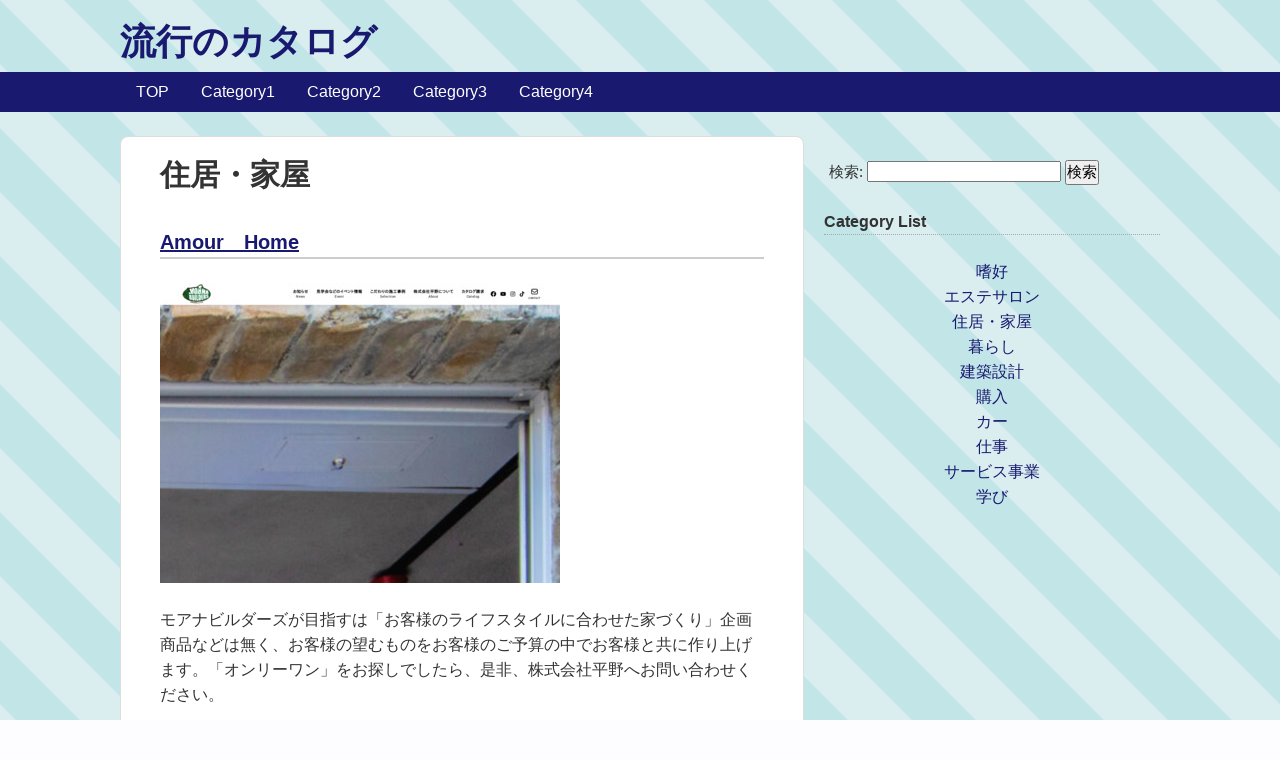

--- FILE ---
content_type: text/html; charset=UTF-8
request_url: https://www.signshoponmain.com/cat_005-1.html
body_size: 6065
content:
<!DOCTYPE HTML>
<html lang="ja">
<head>
<!-- Global site tag (gtag.js) - Google Analytics -->
<script async src="https://www.googletagmanager.com/gtag/js?id=UA-117335463-50"></script>
<script>
  window.dataLayer = window.dataLayer || [];
  function gtag(){dataLayer.push(arguments);}
  gtag('js', new Date());

  gtag('config', 'UA-117335463-50');
</script>
<meta charset="utf-8">
<meta http-equiv="X-UA-Compatible" content="IE=edge,chrome=1">
<meta name="viewport" content="width=device-width; initial-scale=1.0" />
<title>住居・家屋（1） | 流行のカタログ</title>
<link rel="stylesheet" type="text/css" href="css/gushstyle.css" media="all" />
<!--[if lt IE 9]>
<script src="js/html5shiv.js" charset="UTF-8"></script>
<script src="js/css3-mediaqueries.js" charset="UTF-8"></script>
<![endif]-->
<link rel='dns-prefetch' href='//fonts.googleapis.com' />
<link rel='dns-prefetch' href='//s.w.org' />
<script type='text/javascript' src='js/jquery.js'></script>
<script type='text/javascript' src='js/jquery-migrate.min.js'></script>
<link rel="canonical" href="https://www.signshoponmain.com/cat_005-1.html">
<style type="text/css" id="custom-background-css">
body.custom-background { background-color: #71a3dd; background-image: url("images/wallpaper.jpg"); background-position: left top; background-size: auto; background-repeat: repeat; background-attachment: fixed; }
</style>
<script>
jQuery.noConflict();
(function($) {
    $(function(){
        $('.menu-item-has-children').each(function(){
            $(this).find('a').first().on('click', function() {
		$('.sub-menu').not($(this).next('.sub-menu')).slideUp(100);    
		 $(this).next().slideToggle(100);
                return false;
            });
        });
    });
})(jQuery);
</script>
</head>
<body class="page-template-default logged-in custom-background">
	<div id="header"><!-- header -->
		<header>
			<div class="hgroup">
				<h1 class="top_title"><a href="/" title="流行のカタログ">流行のカタログ</a></h1>
			</div>
			<div class="menubtn">MENU ▼</div>
			<nav id="menu" class="togmenu">
				<div class="menu-categorymenu-container"><ul id="menu-categorymenu" class="menu"><li id="menu-item-85" class="menu-item menu-item-home  current_page_item"><a href="/">TOP</a></li>
<li id="menu-item-184" class="menu-item  menu-item-has-children menu-item-184"><a href="#">Category1</a>
<ul  class="sub-menu"><li id="menu-item-184" class="menu-item menu-item-type-post_type menu-item-object-page"><a href="https://www.signshoponmain.com/cat_007-1.html">カー</a></li>
<li id="menu-item-185" class="menu-item menu-item-type-post_type menu-item-object-page"><a href="https://www.signshoponmain.com/cat_008-1.html">サービス事業</a></li>
<li id="menu-item-186" class="menu-item menu-item-type-post_type menu-item-object-page"><a href="https://www.signshoponmain.com/cat_002-1.html">エステサロン</a></li>
</ul></li>
<li id="menu-item-188" class="menu-item current-menu-item menu-item-has-children menu-item-188"><a href="#">Category2</a>
<ul  class="sub-menu"><li id="menu-item-188" class="menu-item menu-item-type-post_type menu-item-object-page"><a href="https://www.signshoponmain.com/cat_001-1.html">購入</a></li>
<li id="menu-item-189" class="menu-item menu-item-type-post_type menu-item-object-page"><a href="https://www.signshoponmain.com/cat_003-1.html">学び</a></li>
<li id="menu-item-190" class="menu-item menu-item-type-post_type menu-item-object-page"><a href="https://www.signshoponmain.com/cat_010-1.html">嗜好</a></li>
</ul></li>
<li id="menu-item-192" class="menu-item  menu-item-has-children menu-item-192"><a href="#">Category3</a>
<ul  class="sub-menu"><li id="menu-item-192" class="menu-item menu-item-type-post_type menu-item-object-page"><a href="https://www.signshoponmain.com/cat_006-1.html">建築設計</a></li>
<li id="menu-item-193" class="menu-item menu-item-type-post_type menu-item-object-page"><a href="https://www.signshoponmain.com/cat_005-1.html">住居・家屋</a></li>
<li id="menu-item-194" class="menu-item menu-item-type-post_type menu-item-object-page"><a href="https://www.signshoponmain.com/cat_009-1.html">仕事</a></li>
</ul></li>
<li id="menu-item-196" class="menu-item  menu-item-has-children menu-item-196"><a href="#">Category4</a>
<ul  class="sub-menu"><li id="menu-item-196" class="menu-item menu-item-type-post_type menu-item-object-page"><a href="https://www.signshoponmain.com/cat_004-1.html">暮らし</a></li>
</ul></li></ul></div>
			</nav>
		</header>
	</div><!-- //header -->
	<div id="contents"><!-- contentns -->
		<div id="main">
			<div id="entry_body">
				<article>
					<header>
						<!--ループ開始-->
						<h1 id="single_title">住居・家屋</h1>
					</header>
					<div id="post-2" class="entry-content">
						<section id="post-27" class="post-27 post type-post status-publish format-standard has-post-thumbnail hentry category-uncategorized tag-attitude tag-business tag-photograph">
								
		<article>
			<header class="entry-header">
				<h3 class="entry-title">
					<a href="https://www.signshoponmain.com/site_0002.html" title="Amour　Home">Amour　Home</a>
				</h3><!-- .entry-title -->
			</header>
			<figure class="post-featured-image">
				<img class="wp-post-image no-image" src="http://capture.heartrails.com/400x300?http://amour-home.com" alt="Amour　Home">
			</figure>
			<div class="entry-content clearfix">
				<p>モアナビルダーズが目指すは「お客様のライフスタイルに合わせた家づくり」企画商品などは無く、お客様の望むものをお客様のご予算の中でお客様と共に作り上げます。「オンリーワン」をお探しでしたら、是非、株式会社平野へお問い合わせください。</p>
			</div>
			<div class="clearfix">
				<a class="readmore" href="https://www.signshoponmain.com/site_0002.html" title="Amour　Home">Read more</a>
			</div>
		</article>

		<article>
			<header class="entry-header">
				<h3 class="entry-title">
					<a href="https://www.signshoponmain.com/site_0017.html" title="ハウスビューティー">ハウスビューティー</a>
				</h3><!-- .entry-title -->
			</header>
			<figure class="post-featured-image">
				<img class="wp-post-image no-image" src="http://capture.heartrails.com/400x300?http://house.jp.net" alt="ハウスビューティー">
			</figure>
			<div class="entry-content clearfix">
				<p>外壁塗装を横浜・川崎でお探しなら、外壁リフォーム施工実績17,000件の外壁のプロ、ハウスビューティーへお任せください。耐震性能を高める外壁タイル、金属サイディング、デザイン外壁リフォームや耐震リフォーム等お気軽にお問い合わせください。耐震診断は無料で実施しております。</p>
			</div>
			<div class="clearfix">
				<a class="readmore" href="https://www.signshoponmain.com/site_0017.html" title="ハウスビューティー">Read more</a>
			</div>
		</article>

		<article>
			<header class="entry-header">
				<h3 class="entry-title">
					<a href="https://www.signshoponmain.com/site_0018.html" title="ナインサービス">ナインサービス</a>
				</h3><!-- .entry-title -->
			</header>
			<figure class="post-featured-image">
				<img class="wp-post-image no-image" src="http://capture.heartrails.com/400x300?http://nineservice.net/" alt="ナインサービス">
			</figure>
			<div class="entry-content clearfix">
				<p>ハウスクリーニングは相模原市「ナインサービス」へ！エアコン・浴室・換気扇など普段のお掃除では落ちにくい、しつこい汚れを経験豊富な専門スタッフが綺麗に致します。水回りが綺麗になるお得なセットもご用意。相模原を中心に厚木・八王子など神奈川全域対応！</p>
			</div>
			<div class="clearfix">
				<a class="readmore" href="https://www.signshoponmain.com/site_0018.html" title="ナインサービス">Read more</a>
			</div>
		</article>

		<article>
			<header class="entry-header">
				<h3 class="entry-title">
					<a href="https://www.signshoponmain.com/site_0021.html" title="森田装飾">森田装飾</a>
				</h3><!-- .entry-title -->
			</header>
			<figure class="post-featured-image">
				<img class="wp-post-image no-image" src="http://capture.heartrails.com/400x300?http://moritasousyoku.com" alt="森田装飾">
			</figure>
			<div class="entry-content clearfix">
				<p></p>
			</div>
			<div class="clearfix">
				<a class="readmore" href="https://www.signshoponmain.com/site_0021.html" title="森田装飾">Read more</a>
			</div>
		</article>

		<article>
			<header class="entry-header">
				<h3 class="entry-title">
					<a href="https://www.signshoponmain.com/site_0085.html" title="部屋コレ">部屋コレ</a>
				</h3><!-- .entry-title -->
			</header>
			<figure class="post-featured-image">
				<img class="wp-post-image no-image" src="http://capture.heartrails.com/400x300?http://room-collection.es-ws.jp/" alt="部屋コレ">
			</figure>
			<div class="entry-content clearfix">
				<p></p>
			</div>
			<div class="clearfix">
				<a class="readmore" href="https://www.signshoponmain.com/site_0085.html" title="部屋コレ">Read more</a>
			</div>
		</article>

		<article>
			<header class="entry-header">
				<h3 class="entry-title">
					<a href="https://www.signshoponmain.com/site_0086.html" title="ドリームネット">ドリームネット</a>
				</h3><!-- .entry-title -->
			</header>
			<figure class="post-featured-image">
				<img class="wp-post-image no-image" src="http://capture.heartrails.com/400x300?http://www.住宅ローン.co" alt="ドリームネット">
			</figure>
			<div class="entry-content clearfix">
				<p>住宅ローン審査の通し屋さんならドリームネットへ。住宅ローンでは、希望金額を借りるためには、住宅ローン審査に通らなければなりません。ドリームネットは成功率98％の実績。そして完全成功報酬制で相談・出張は何回でも無料です。</p>
			</div>
			<div class="clearfix">
				<a class="readmore" href="https://www.signshoponmain.com/site_0086.html" title="ドリームネット">Read more</a>
			</div>
		</article>

		<article>
			<header class="entry-header">
				<h3 class="entry-title">
					<a href="https://www.signshoponmain.com/site_0087.html" title="ドリームネット">ドリームネット</a>
				</h3><!-- .entry-title -->
			</header>
			<figure class="post-featured-image">
				<img class="wp-post-image no-image" src="http://capture.heartrails.com/400x300?http://www.住宅ローン.co" alt="ドリームネット">
			</figure>
			<div class="entry-content clearfix">
				<p>住宅ローン審査の通し屋さんならドリームネットへ。住宅ローンでは、希望金額を借りるためには、住宅ローン審査に通らなければなりません。ドリームネットは成功率98％の実績。そして完全成功報酬制で相談・出張は何回でも無料です。</p>
			</div>
			<div class="clearfix">
				<a class="readmore" href="https://www.signshoponmain.com/site_0087.html" title="ドリームネット">Read more</a>
			</div>
		</article>

		<article>
			<header class="entry-header">
				<h3 class="entry-title">
					<a href="https://www.signshoponmain.com/site_0093.html" title="家CoCo">家CoCo</a>
				</h3><!-- .entry-title -->
			</header>
			<figure class="post-featured-image">
				<img class="wp-post-image no-image" src="http://capture.heartrails.com/400x300?http://www.uchicoco.jp" alt="家CoCo">
			</figure>
			<div class="entry-content clearfix">
				<p>2/21(土)四街道市でリノベーションモデルハウス同時見学会を開催！ 築47年と築35年、ふたつの戸建てが生まれ変わった「紡ぎの家 みそら・千代田」。 間取り・断熱・キッチンを“見て・感じて・比べて”、理想の暮らしを体感できる特別な1日です。</p>
			</div>
			<div class="clearfix">
				<a class="readmore" href="https://www.signshoponmain.com/site_0093.html" title="家CoCo">Read more</a>
			</div>
		</article>

		<article>
			<header class="entry-header">
				<h3 class="entry-title">
					<a href="https://www.signshoponmain.com/site_0094.html" title="トラストワン">トラストワン</a>
				</h3><!-- .entry-title -->
			</header>
			<figure class="post-featured-image">
				<img class="wp-post-image no-image" src="http://capture.heartrails.com/400x300?http://www.trust-1.jp/" alt="トラストワン">
			</figure>
			<div class="entry-content clearfix">
				<p>つくば市、土浦市、牛久市の不動産情報なら、トラストワンへお任せください！ 仲介手数料 最大無料！新築一戸建て、中古戸建て、土地の物件情報を毎日更新しております。売却、査定、住み替えのご相談もお気軽にどうぞ。</p>
			</div>
			<div class="clearfix">
				<a class="readmore" href="https://www.signshoponmain.com/site_0094.html" title="トラストワン">Read more</a>
			</div>
		</article>

		<article>
			<header class="entry-header">
				<h3 class="entry-title">
					<a href="https://www.signshoponmain.com/site_0105.html" title="有限会社グリーン住宅">有限会社グリーン住宅</a>
				</h3><!-- .entry-title -->
			</header>
			<figure class="post-featured-image">
				<img class="wp-post-image no-image" src="http://capture.heartrails.com/400x300?http://green-jutaku.co.jp" alt="有限会社グリーン住宅">
			</figure>
			<div class="entry-content clearfix">
				<p>弘前のアパート・不動産なら有限会社グリーン住宅へ！青森県弘前市の弘前駅と弘前大学の間に会社を構えております。売買物件の査定,買取 ,仲介。女性スタッフが真心をもって対応いたします。お気軽にお立ち寄りください。</p>
			</div>
			<div class="clearfix">
				<a class="readmore" href="https://www.signshoponmain.com/site_0105.html" title="有限会社グリーン住宅">Read more</a>
			</div>
		</article>

		<article>
			<header class="entry-header">
				<h3 class="entry-title">
					<a href="https://www.signshoponmain.com/site_0110.html" title="株式会社松浦建設">株式会社松浦建設</a>
				</h3><!-- .entry-title -->
			</header>
			<figure class="post-featured-image">
				<img class="wp-post-image no-image" src="http://capture.heartrails.com/400x300?http://matsuurakensetsu.com" alt="株式会社松浦建設">
			</figure>
			<div class="entry-content clearfix">
				<p>札幌のリフォーム・リノベーションなら「あたたかい家」「すずしい家」を提案する株式会社松浦建設へ。住宅、マンション、外壁、断熱、屋根、キッチン、洗面化粧台、ユニットバス、サッシ、フローリング、和室、外壁、フルリフォームに対応。法人・個人から小工事・大工事までご相談ください。</p>
			</div>
			<div class="clearfix">
				<a class="readmore" href="https://www.signshoponmain.com/site_0110.html" title="株式会社松浦建設">Read more</a>
			</div>
		</article>

		<article>
			<header class="entry-header">
				<h3 class="entry-title">
					<a href="https://www.signshoponmain.com/site_0117.html" title="江川技巧">江川技巧</a>
				</h3><!-- .entry-title -->
			</header>
			<figure class="post-featured-image">
				<img class="wp-post-image no-image" src="http://capture.heartrails.com/400x300?http://www.egawa-giko.com" alt="江川技巧">
			</figure>
			<div class="entry-content clearfix">
				<p></p>
			</div>
			<div class="clearfix">
				<a class="readmore" href="https://www.signshoponmain.com/site_0117.html" title="江川技巧">Read more</a>
			</div>
		</article>

		<article>
			<header class="entry-header">
				<h3 class="entry-title">
					<a href="https://www.signshoponmain.com/site_0126.html" title="横浜ホームスタッフ">横浜ホームスタッフ</a>
				</h3><!-- .entry-title -->
			</header>
			<figure class="post-featured-image">
				<img class="wp-post-image no-image" src="http://capture.heartrails.com/400x300?http://yokohama-home-staff.com" alt="横浜ホームスタッフ">
			</figure>
			<div class="entry-content clearfix">
				<p>総合リフォーム会社「横浜ホームスタッフ」は、お客様のお家を見守り続けるホームドクターです。水廻りリフォームを中心に、間取り変更、水漏れや雨漏りなどの緊急対応、外壁屋根の修繕、シロアリなどの害虫（害獣）駆除、お家まるごとリノベーションに至るまで対応できます。リフォーム事例100件以上公開中。お見積り無料。</p>
			</div>
			<div class="clearfix">
				<a class="readmore" href="https://www.signshoponmain.com/site_0126.html" title="横浜ホームスタッフ">Read more</a>
			</div>
		</article>

		<article>
			<header class="entry-header">
				<h3 class="entry-title">
					<a href="https://www.signshoponmain.com/site_0128.html" title="（株）藤建企画">（株）藤建企画</a>
				</h3><!-- .entry-title -->
			</header>
			<figure class="post-featured-image">
				<img class="wp-post-image no-image" src="http://capture.heartrails.com/400x300?http://www.atatakaisumai.com" alt="（株）藤建企画">
			</figure>
			<div class="entry-content clearfix">
				<p>This domain may be for sale!</p>
			</div>
			<div class="clearfix">
				<a class="readmore" href="https://www.signshoponmain.com/site_0128.html" title="（株）藤建企画">Read more</a>
			</div>
		</article>

		<article>
			<header class="entry-header">
				<h3 class="entry-title">
					<a href="https://www.signshoponmain.com/site_0135.html" title="INTER　TECH">INTER　TECH</a>
				</h3><!-- .entry-title -->
			</header>
			<figure class="post-featured-image">
				<img class="wp-post-image no-image" src="http://capture.heartrails.com/400x300?http://www.inter-tech.jp" alt="INTER　TECH">
			</figure>
			<div class="entry-content clearfix">
				<p>インターテックは、お客様のライフスタイルと個性に合わせてデザインされたオーダーキッチンを提供し、家庭をもっと魅力的で温かい場所に変えます。 お客様一人ひとりのご要望にあわせて、 オーダーキッチンを設計・製作。 機能性とデザインを追求した高品質なキッチン。 洗面台やオーダー家具も承っております。</p>
			</div>
			<div class="clearfix">
				<a class="readmore" href="https://www.signshoponmain.com/site_0135.html" title="INTER　TECH">Read more</a>
			</div>
		</article>

		<article>
			<header class="entry-header">
				<h3 class="entry-title">
					<a href="https://www.signshoponmain.com/site_0139.html" title="ベアーズコーポレーション株式会社">ベアーズコーポレーション株式会社</a>
				</h3><!-- .entry-title -->
			</header>
			<figure class="post-featured-image">
				<img class="wp-post-image no-image" src="http://capture.heartrails.com/400x300?http://www.bears-corp.com" alt="ベアーズコーポレーション株式会社">
			</figure>
			<div class="entry-content clearfix">
				<p>茨木市の不動産情報を完全網羅！　新築・中古一戸建て、中古マンション、売土地。お目当ての物件情報を簡単に検索出来ます。物件探しは掲載物件数地域ナンバーワンのベアーズコーポレーション株式会社</p>
			</div>
			<div class="clearfix">
				<a class="readmore" href="https://www.signshoponmain.com/site_0139.html" title="ベアーズコーポレーション株式会社">Read more</a>
			</div>
		</article>

		<article>
			<header class="entry-header">
				<h3 class="entry-title">
					<a href="https://www.signshoponmain.com/site_0143.html" title="店舗デザイン相談所">店舗デザイン相談所</a>
				</h3><!-- .entry-title -->
			</header>
			<figure class="post-featured-image">
				<img class="wp-post-image no-image" src="http://capture.heartrails.com/400x300?http://tenpodesign.yokohama" alt="店舗デザイン相談所">
			</figure>
			<div class="entry-content clearfix">
				<p></p>
			</div>
			<div class="clearfix">
				<a class="readmore" href="https://www.signshoponmain.com/site_0143.html" title="店舗デザイン相談所">Read more</a>
			</div>
		</article>

		<article>
			<header class="entry-header">
				<h3 class="entry-title">
					<a href="https://www.signshoponmain.com/site_0146.html" title="あかりホームクラフト株式会社">あかりホームクラフト株式会社</a>
				</h3><!-- .entry-title -->
			</header>
			<figure class="post-featured-image">
				<img class="wp-post-image no-image" src="http://capture.heartrails.com/400x300?http://akari-hc.com" alt="あかりホームクラフト株式会社">
			</figure>
			<div class="entry-content clearfix">
				<p></p>
			</div>
			<div class="clearfix">
				<a class="readmore" href="https://www.signshoponmain.com/site_0146.html" title="あかりホームクラフト株式会社">Read more</a>
			</div>
		</article>

		<article>
			<header class="entry-header">
				<h3 class="entry-title">
					<a href="https://www.signshoponmain.com/site_0165.html" title="eiwa">eiwa</a>
				</h3><!-- .entry-title -->
			</header>
			<figure class="post-featured-image">
				<img class="wp-post-image no-image" src="http://capture.heartrails.com/400x300?http://www.eiwa-kogyo.jp" alt="eiwa">
			</figure>
			<div class="entry-content clearfix">
				<p>マンション・ビル・アパート・戸建ての大規模修繕工事は東京・神奈川にオフィスがある株式会社永和工業を是非、ご利用下さい。神奈川県横須賀市でリニューアル工事を始めて約40年の実績とノウハウを持った総合リニューアル会社。関東全域1都6県で事業活動しております。お気軽にお問い合わせ下さい。</p>
			</div>
			<div class="clearfix">
				<a class="readmore" href="https://www.signshoponmain.com/site_0165.html" title="eiwa">Read more</a>
			</div>
		</article>

		<article>
			<header class="entry-header">
				<h3 class="entry-title">
					<a href="https://www.signshoponmain.com/site_0177.html" title="MIC HOUSE">MIC HOUSE</a>
				</h3><!-- .entry-title -->
			</header>
			<figure class="post-featured-image">
				<img class="wp-post-image no-image" src="http://capture.heartrails.com/400x300?http://www.mic-house.jp" alt="MIC HOUSE">
			</figure>
			<div class="entry-content clearfix">
				<p>ミックハウス株式会社では立川市の一戸建て等の売買物件を扱っております。各ハウスメーカーと提携しているので、イメージに合ったマイホームを実現いたします！立川市・東大和市・武蔵村山市周辺で一戸建・土地など不動産、注文住宅のご相談はぜひ弊社におまかせください！</p>
			</div>
			<div class="clearfix">
				<a class="readmore" href="https://www.signshoponmain.com/site_0177.html" title="MIC HOUSE">Read more</a>
			</div>
		</article>
						</section>
					</div><!-- .entry-content -->
				</article>
			</div><!--//entry_body-->
		</div><!--//main-->
	<!--sub-->
	<div id="sub">
		<div class="side_ad"></div>
		<div class="side_contents">
			<ul><li>
				<form role="search" method="get" id="searchform" class="searchform" action="http://localhost/wp_test/">
					<div>
						<label class="screen-reader-text" for="s">検索:</label>
						<input type="text" value="" name="s" id="s" />
						<input type="submit" id="searchsubmit" value="検索" />
					</div>
				</form>
			</li></ul>
		</div><!--//side_contents-->
		<section id="recent-posts-2" class="widget widget-2 odd widget_recent_entries">
			<div class="widget-wrap">
				<h4 class="widget-title">Category List</h4>
				<ul>
					<li><a href=""><li class="cat-item cat-item-0"><a href="https://www.signshoponmain.com/cat_010-1.html">嗜好</a></li>
<li class="cat-item cat-item-1"><a href="https://www.signshoponmain.com/cat_002-1.html">エステサロン</a></li>
<li class="cat-item cat-item-2"><a href="https://www.signshoponmain.com/cat_005-1.html">住居・家屋</a></li>
<li class="cat-item cat-item-3"><a href="https://www.signshoponmain.com/cat_004-1.html">暮らし</a></li>
<li class="cat-item cat-item-4"><a href="https://www.signshoponmain.com/cat_006-1.html">建築設計</a></li>
<li class="cat-item cat-item-5"><a href="https://www.signshoponmain.com/cat_001-1.html">購入</a></li>
<li class="cat-item cat-item-6"><a href="https://www.signshoponmain.com/cat_007-1.html">カー</a></li>
<li class="cat-item cat-item-7"><a href="https://www.signshoponmain.com/cat_009-1.html">仕事</a></li>
<li class="cat-item cat-item-8"><a href="https://www.signshoponmain.com/cat_008-1.html">サービス事業</a></li>
<li class="cat-item cat-item-9"><a href="https://www.signshoponmain.com/cat_003-1.html">学び</a></li></a></li>
				</ul>
			</div>
		</section>
		<div class="side_contents"></div><!--//side_contents-->
	</div><!--//sub--></div><!--//contents-->
	<!-- footer -->
	<footer id="footer">
		<div id="footer-in" class="cleafix">
			<!--フッター中-->
			<div class="footer_c">
				<ul><li>
					<h3>カテゴリーメニュー</h3><div class="menu-footer-menu-container"><ul id="menu-footer-menu" class="menu"><li id="menu-item-184" class="menu-item menu-item-type-post_type menu-item-object-page menu-item-184">
<a href="https://www.signshoponmain.com/cat_007-1.html">カー</a></li>
<li id="menu-item-185" class="menu-item menu-item-type-post_type menu-item-object-page menu-item-185">
<a href="https://www.signshoponmain.com/cat_008-1.html">サービス事業</a></li>
<li id="menu-item-186" class="menu-item menu-item-type-post_type menu-item-object-page menu-item-186">
<a href="https://www.signshoponmain.com/cat_002-1.html">エステサロン</a></li>
<li id="menu-item-188" class="menu-item menu-item-type-post_type menu-item-object-page menu-item-188">
<a href="https://www.signshoponmain.com/cat_001-1.html">購入</a></li>
<li id="menu-item-189" class="menu-item menu-item-type-post_type menu-item-object-page menu-item-189">
<a href="https://www.signshoponmain.com/cat_003-1.html">学び</a></li>
<li id="menu-item-190" class="menu-item menu-item-type-post_type menu-item-object-page menu-item-190">
<a href="https://www.signshoponmain.com/cat_010-1.html">嗜好</a></li>
<li id="menu-item-192" class="menu-item menu-item-type-post_type menu-item-object-page menu-item-192">
<a href="https://www.signshoponmain.com/cat_006-1.html">建築設計</a></li>
<li id="menu-item-193" class="menu-item menu-item-type-post_type menu-item-object-page menu-item-193">
<a href="https://www.signshoponmain.com/cat_005-1.html">住居・家屋</a></li>
<li id="menu-item-194" class="menu-item menu-item-type-post_type menu-item-object-page menu-item-194">
<a href="https://www.signshoponmain.com/cat_009-1.html">仕事</a></li>
<li id="menu-item-196" class="menu-item menu-item-type-post_type menu-item-object-page menu-item-196">
<a href="https://www.signshoponmain.com/cat_004-1.html">暮らし</a></li></ul></div>
				</li></ul>
			</div><!--//footer_c-->
			<div class="clear"></div>
		</div><!--//footer-in-->
		<p><small>&copy;2017 流行のカタログ</small></p>
		<p class="gush_link"><small><a href="http://gush.naifix.com/" rel="nofollow">WordPress Theme Gush</a></small></p>
	</footer>
	<!-- //footer -->
	<!-- ページトップへ -->
	<div id="page-top"><a href="#header">PAGE TOP ↑</a></div>
	<!-- //ページトップへ-->
	<script type="text/javascript" src="js/gush.js"></script>
</body>
</html>
